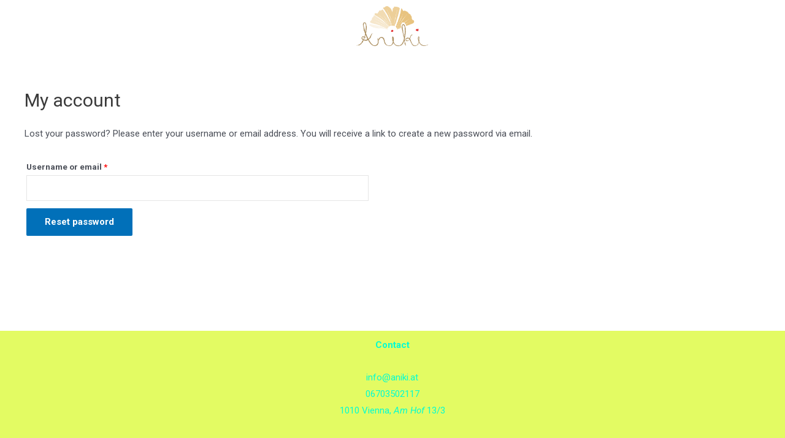

--- FILE ---
content_type: text/css
request_url: https://atelier-enfants.aniki.at/wp-content/uploads/elementor/css/post-12.css?ver=1661245854
body_size: -82
content:
.elementor-12 .elementor-element.elementor-element-19e365d img{width:139px;}

--- FILE ---
content_type: text/css
request_url: https://atelier-enfants.aniki.at/wp-content/uploads/elementor/css/post-22.css?ver=1714755929
body_size: 52
content:
.elementor-22 .elementor-element.elementor-element-bf602e9:not(.elementor-motion-effects-element-type-background), .elementor-22 .elementor-element.elementor-element-bf602e9 > .elementor-motion-effects-container > .elementor-motion-effects-layer{background-color:#E3FB63;}.elementor-22 .elementor-element.elementor-element-bf602e9{transition:background 0.3s, border 0.3s, border-radius 0.3s, box-shadow 0.3s;}.elementor-22 .elementor-element.elementor-element-bf602e9 > .elementor-background-overlay{transition:background 0.3s, border-radius 0.3s, opacity 0.3s;}